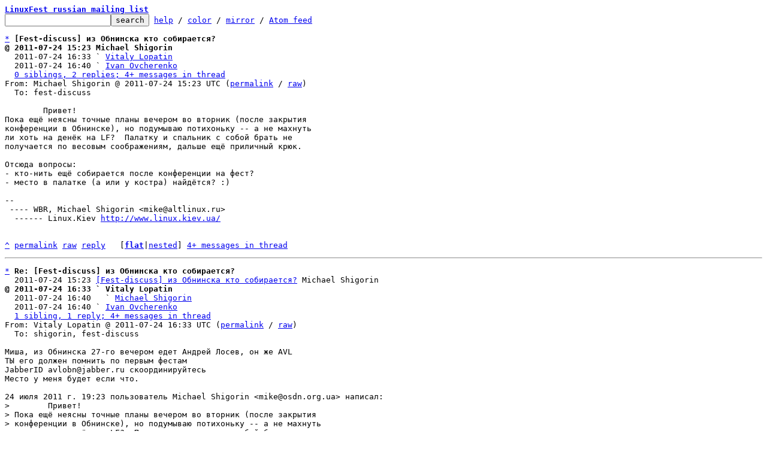

--- FILE ---
content_type: text/html; charset=UTF-8
request_url: https://lore.altlinux.org/fest-discuss/-2158881427030810155@unknownmsgid/T/
body_size: 2858
content:
<html><head><title>[Fest-discuss] &#1080;&#1079; &#1054;&#1073;&#1085;&#1080;&#1085;&#1089;&#1082;&#1072; &#1082;&#1090;&#1086; &#1089;&#1086;&#1073;&#1080;&#1088;&#1072;&#1077;&#1090;&#1089;&#1103;?</title><link
rel=alternate
title="Atom feed"
href="../../new.atom"
type="application/atom+xml"/><style>pre{white-space:pre-wrap}*{font-size:100%;font-family:monospace}</style></head><body><form
action="../../"><pre><a
href="../../?t=20110724164046"><b>LinuxFest russian mailing list</b></a>
<input
name=q
type=text /><input
type=submit
value=search /> <a
href="../../_/text/help">help</a> / <a
href="../../_/text/color">color</a> / <a
href=#mirror>mirror</a> / <a
href="../../new.atom">Atom feed</a></pre></form><pre><a
href=#e8c5d16c704adfbe1e4399dbc1b15756bd403ef4f
id=m8c5d16c704adfbe1e4399dbc1b15756bd403ef4f>*</a> <b>[Fest-discuss] &#1080;&#1079; &#1054;&#1073;&#1085;&#1080;&#1085;&#1089;&#1082;&#1072; &#1082;&#1090;&#1086; &#1089;&#1086;&#1073;&#1080;&#1088;&#1072;&#1077;&#1090;&#1089;&#1103;?</b>
<b>@ 2011-07-24 15:23 Michael Shigorin</b>
  2011-07-24 16:33 ` <a
href="#m3424284f6cd4d13aefe4d3aa08947d7b1dfee99f">Vitaly Lopatin</a>
  2011-07-24 16:40 ` <a
href="#m07510d71dd5f04a908b80b7e1c14fbb77e6f7a74">Ivan Ovcherenko</a>
  <a
href=#r8c5d16c704adfbe1e4399dbc1b15756bd403ef4f>0 siblings, 2 replies; 4+ messages in thread</a>
From: Michael Shigorin @ 2011-07-24 15:23 UTC (<a
href="../../20110724152327.GF12221@osdn.org.ua/">permalink</a> / <a
href="../../20110724152327.GF12221@osdn.org.ua/raw">raw</a>)
  To: fest-discuss

	&#1055;&#1088;&#1080;&#1074;&#1077;&#1090;!
&#1055;&#1086;&#1082;&#1072; &#1077;&#1097;&#1105; &#1085;&#1077;&#1103;&#1089;&#1085;&#1099; &#1090;&#1086;&#1095;&#1085;&#1099;&#1077; &#1087;&#1083;&#1072;&#1085;&#1099; &#1074;&#1077;&#1095;&#1077;&#1088;&#1086;&#1084; &#1074;&#1086; &#1074;&#1090;&#1086;&#1088;&#1085;&#1080;&#1082; (&#1087;&#1086;&#1089;&#1083;&#1077; &#1079;&#1072;&#1082;&#1088;&#1099;&#1090;&#1080;&#1103;
&#1082;&#1086;&#1085;&#1092;&#1077;&#1088;&#1077;&#1085;&#1094;&#1080;&#1080; &#1074; &#1054;&#1073;&#1085;&#1080;&#1085;&#1089;&#1082;&#1077;), &#1085;&#1086; &#1087;&#1086;&#1076;&#1091;&#1084;&#1099;&#1074;&#1072;&#1102; &#1087;&#1086;&#1090;&#1080;&#1093;&#1086;&#1085;&#1100;&#1082;&#1091; -- &#1072; &#1085;&#1077; &#1084;&#1072;&#1093;&#1085;&#1091;&#1090;&#1100;
&#1083;&#1080; &#1093;&#1086;&#1090;&#1100; &#1085;&#1072; &#1076;&#1077;&#1085;&#1105;&#1082; &#1085;&#1072; LF?  &#1055;&#1072;&#1083;&#1072;&#1090;&#1082;&#1091; &#1080; &#1089;&#1087;&#1072;&#1083;&#1100;&#1085;&#1080;&#1082; &#1089; &#1089;&#1086;&#1073;&#1086;&#1081; &#1073;&#1088;&#1072;&#1090;&#1100; &#1085;&#1077;
&#1087;&#1086;&#1083;&#1091;&#1095;&#1072;&#1077;&#1090;&#1089;&#1103; &#1087;&#1086; &#1074;&#1077;&#1089;&#1086;&#1074;&#1099;&#1084; &#1089;&#1086;&#1086;&#1073;&#1088;&#1072;&#1078;&#1077;&#1085;&#1080;&#1103;&#1084;, &#1076;&#1072;&#1083;&#1100;&#1096;&#1077; &#1077;&#1097;&#1105; &#1087;&#1088;&#1080;&#1083;&#1080;&#1095;&#1085;&#1099;&#1081; &#1082;&#1088;&#1102;&#1082;.

&#1054;&#1090;&#1089;&#1102;&#1076;&#1072; &#1074;&#1086;&#1087;&#1088;&#1086;&#1089;&#1099;:
- &#1082;&#1090;&#1086;-&#1085;&#1080;&#1090;&#1100; &#1077;&#1097;&#1105; &#1089;&#1086;&#1073;&#1080;&#1088;&#1072;&#1077;&#1090;&#1089;&#1103; &#1087;&#1086;&#1089;&#1083;&#1077; &#1082;&#1086;&#1085;&#1092;&#1077;&#1088;&#1077;&#1085;&#1094;&#1080;&#1080; &#1085;&#1072; &#1092;&#1077;&#1089;&#1090;?
- &#1084;&#1077;&#1089;&#1090;&#1086; &#1074; &#1087;&#1072;&#1083;&#1072;&#1090;&#1082;&#1077; (&#1072; &#1080;&#1083;&#1080; &#1091; &#1082;&#1086;&#1089;&#1090;&#1088;&#1072;) &#1085;&#1072;&#1081;&#1076;&#1105;&#1090;&#1089;&#1103;? :)

-- 
 ---- WBR, Michael Shigorin &lt;mike@altlinux.ru&gt;
  ------ Linux.Kiev <a
href="http://www.linux.kiev.ua/">http://www.linux.kiev.ua/</a>


<a
href=#m8c5d16c704adfbe1e4399dbc1b15756bd403ef4f
id=e8c5d16c704adfbe1e4399dbc1b15756bd403ef4f>^</a> <a
href="../../20110724152327.GF12221@osdn.org.ua/">permalink</a> <a
href="../../20110724152327.GF12221@osdn.org.ua/raw">raw</a> <a
href="../../20110724152327.GF12221@osdn.org.ua/#R">reply</a>	[<a
href="../../20110724152327.GF12221@osdn.org.ua/T/#u"><b>flat</b></a>|<a
href="../../20110724152327.GF12221@osdn.org.ua/t/#u">nested</a>] <a
href=#r8c5d16c704adfbe1e4399dbc1b15756bd403ef4f>4+ messages in thread</a></pre><hr><pre><a
href=#e3424284f6cd4d13aefe4d3aa08947d7b1dfee99f
id=m3424284f6cd4d13aefe4d3aa08947d7b1dfee99f>*</a> <b>Re: [Fest-discuss] &#1080;&#1079; &#1054;&#1073;&#1085;&#1080;&#1085;&#1089;&#1082;&#1072; &#1082;&#1090;&#1086; &#1089;&#1086;&#1073;&#1080;&#1088;&#1072;&#1077;&#1090;&#1089;&#1103;?</b>
  2011-07-24 15:23 <a
href="#m8c5d16c704adfbe1e4399dbc1b15756bd403ef4f">[Fest-discuss] &#1080;&#1079; &#1054;&#1073;&#1085;&#1080;&#1085;&#1089;&#1082;&#1072; &#1082;&#1090;&#1086; &#1089;&#1086;&#1073;&#1080;&#1088;&#1072;&#1077;&#1090;&#1089;&#1103;?</a> Michael Shigorin
<b>@ 2011-07-24 16:33 ` Vitaly Lopatin</b>
  2011-07-24 16:40   ` <a
href="#me8dfc39a630c90ebe6c9895fe24d7ee3be8fabc0">Michael Shigorin</a>
  2011-07-24 16:40 ` <a
href="#m07510d71dd5f04a908b80b7e1c14fbb77e6f7a74">Ivan Ovcherenko</a>
  <a
href=#r3424284f6cd4d13aefe4d3aa08947d7b1dfee99f>1 sibling, 1 reply; 4+ messages in thread</a>
From: Vitaly Lopatin @ 2011-07-24 16:33 UTC (<a
href="../../CAHAdq0nPicZn1=L2enEtzd9yaBwOxoO7gALQP6e-Atq8A3U-Wg@mail.gmail.com/">permalink</a> / <a
href="../../CAHAdq0nPicZn1=L2enEtzd9yaBwOxoO7gALQP6e-Atq8A3U-Wg@mail.gmail.com/raw">raw</a>)
  To: shigorin, fest-discuss

&#1052;&#1080;&#1096;&#1072;, &#1080;&#1079; &#1054;&#1073;&#1085;&#1080;&#1085;&#1089;&#1082;&#1072; 27-&#1075;&#1086; &#1074;&#1077;&#1095;&#1077;&#1088;&#1086;&#1084; &#1077;&#1076;&#1077;&#1090; &#1040;&#1085;&#1076;&#1088;&#1077;&#1081; &#1051;&#1086;&#1089;&#1077;&#1074;, &#1086;&#1085; &#1078;&#1077; AVL
&#1058;&#1067; &#1077;&#1075;&#1086; &#1076;&#1086;&#1083;&#1078;&#1077;&#1085; &#1087;&#1086;&#1084;&#1085;&#1080;&#1090;&#1100; &#1087;&#1086; &#1087;&#1077;&#1088;&#1074;&#1099;&#1084; &#1092;&#1077;&#1089;&#1090;&#1072;&#1084;
JabberID avlobn@jabber.ru &#1089;&#1082;&#1086;&#1086;&#1088;&#1076;&#1080;&#1085;&#1080;&#1088;&#1091;&#1081;&#1090;&#1077;&#1089;&#1100;
&#1052;&#1077;&#1089;&#1090;&#1086; &#1091; &#1084;&#1077;&#1085;&#1103; &#1073;&#1091;&#1076;&#1077;&#1090; &#1077;&#1089;&#1083;&#1080; &#1095;&#1090;&#1086;.

24 &#1080;&#1102;&#1083;&#1103; 2011&#160;&#1075;. 19:23 &#1087;&#1086;&#1083;&#1100;&#1079;&#1086;&#1074;&#1072;&#1090;&#1077;&#1083;&#1100; Michael Shigorin &lt;mike@osdn.org.ua&gt; &#1085;&#1072;&#1087;&#1080;&#1089;&#1072;&#1083;:
<span
class="q">&gt; &#160; &#160; &#160; &#160;&#1055;&#1088;&#1080;&#1074;&#1077;&#1090;!
&gt; &#1055;&#1086;&#1082;&#1072; &#1077;&#1097;&#1105; &#1085;&#1077;&#1103;&#1089;&#1085;&#1099; &#1090;&#1086;&#1095;&#1085;&#1099;&#1077; &#1087;&#1083;&#1072;&#1085;&#1099; &#1074;&#1077;&#1095;&#1077;&#1088;&#1086;&#1084; &#1074;&#1086; &#1074;&#1090;&#1086;&#1088;&#1085;&#1080;&#1082; (&#1087;&#1086;&#1089;&#1083;&#1077; &#1079;&#1072;&#1082;&#1088;&#1099;&#1090;&#1080;&#1103;
&gt; &#1082;&#1086;&#1085;&#1092;&#1077;&#1088;&#1077;&#1085;&#1094;&#1080;&#1080; &#1074; &#1054;&#1073;&#1085;&#1080;&#1085;&#1089;&#1082;&#1077;), &#1085;&#1086; &#1087;&#1086;&#1076;&#1091;&#1084;&#1099;&#1074;&#1072;&#1102; &#1087;&#1086;&#1090;&#1080;&#1093;&#1086;&#1085;&#1100;&#1082;&#1091; -- &#1072; &#1085;&#1077; &#1084;&#1072;&#1093;&#1085;&#1091;&#1090;&#1100;
&gt; &#1083;&#1080; &#1093;&#1086;&#1090;&#1100; &#1085;&#1072; &#1076;&#1077;&#1085;&#1105;&#1082; &#1085;&#1072; LF? &#160;&#1055;&#1072;&#1083;&#1072;&#1090;&#1082;&#1091; &#1080; &#1089;&#1087;&#1072;&#1083;&#1100;&#1085;&#1080;&#1082; &#1089; &#1089;&#1086;&#1073;&#1086;&#1081; &#1073;&#1088;&#1072;&#1090;&#1100; &#1085;&#1077;
&gt; &#1087;&#1086;&#1083;&#1091;&#1095;&#1072;&#1077;&#1090;&#1089;&#1103; &#1087;&#1086; &#1074;&#1077;&#1089;&#1086;&#1074;&#1099;&#1084; &#1089;&#1086;&#1086;&#1073;&#1088;&#1072;&#1078;&#1077;&#1085;&#1080;&#1103;&#1084;, &#1076;&#1072;&#1083;&#1100;&#1096;&#1077; &#1077;&#1097;&#1105; &#1087;&#1088;&#1080;&#1083;&#1080;&#1095;&#1085;&#1099;&#1081; &#1082;&#1088;&#1102;&#1082;.
&gt;
&gt; &#1054;&#1090;&#1089;&#1102;&#1076;&#1072; &#1074;&#1086;&#1087;&#1088;&#1086;&#1089;&#1099;:
&gt; - &#1082;&#1090;&#1086;-&#1085;&#1080;&#1090;&#1100; &#1077;&#1097;&#1105; &#1089;&#1086;&#1073;&#1080;&#1088;&#1072;&#1077;&#1090;&#1089;&#1103; &#1087;&#1086;&#1089;&#1083;&#1077; &#1082;&#1086;&#1085;&#1092;&#1077;&#1088;&#1077;&#1085;&#1094;&#1080;&#1080; &#1085;&#1072; &#1092;&#1077;&#1089;&#1090;?
&gt; - &#1084;&#1077;&#1089;&#1090;&#1086; &#1074; &#1087;&#1072;&#1083;&#1072;&#1090;&#1082;&#1077; (&#1072; &#1080;&#1083;&#1080; &#1091; &#1082;&#1086;&#1089;&#1090;&#1088;&#1072;) &#1085;&#1072;&#1081;&#1076;&#1105;&#1090;&#1089;&#1103;? :)
&gt;
&gt; --
&gt; &#160;---- WBR, Michael Shigorin &lt;mike@altlinux.ru&gt;
&gt; &#160;------ Linux.Kiev <a
href="http://www.linux.kiev.ua/">http://www.linux.kiev.ua/</a>
&gt; _______________________________________________
&gt; Fest-discuss mailing list
&gt; Fest-discuss@lists.lrn.ru
&gt; <a
href="https://lists.lrn.ru/mailman/listinfo/fest-discuss">https://lists.lrn.ru/mailman/listinfo/fest-discuss</a>
&gt;
</span>


-- 
&#1044;&#1077;&#1083;&#1086; &#1085;&#1077; &#1074; &#1090;&#1086;&#1084; &#1082;&#1072;&#1082;&#160; &#1073;&#1086;&#1083;&#1077;&#1079;&#1085;&#1100; &#1074;&#1099;&#1083;&#1077;&#1095;&#1080;&#1090;&#1100;.
&#1044;&#1077;&#1083;&#1086; &#1074; &#1090;&#1086;&#1084; &#1082;&#1072;&#1082; &#1076;&#1088;&#1091;&#1075;&#1080;&#1093; &#1079;&#1072;&#1088;&#1072;&#1079;&#1080;&#1090;&#1100;.

<a
href=#m3424284f6cd4d13aefe4d3aa08947d7b1dfee99f
id=e3424284f6cd4d13aefe4d3aa08947d7b1dfee99f>^</a> <a
href="../../CAHAdq0nPicZn1=L2enEtzd9yaBwOxoO7gALQP6e-Atq8A3U-Wg@mail.gmail.com/">permalink</a> <a
href="../../CAHAdq0nPicZn1=L2enEtzd9yaBwOxoO7gALQP6e-Atq8A3U-Wg@mail.gmail.com/raw">raw</a> <a
href="../../CAHAdq0nPicZn1=L2enEtzd9yaBwOxoO7gALQP6e-Atq8A3U-Wg@mail.gmail.com/#R">reply</a>	[<a
href="../../CAHAdq0nPicZn1=L2enEtzd9yaBwOxoO7gALQP6e-Atq8A3U-Wg@mail.gmail.com/T/#u"><b>flat</b></a>|<a
href="../../CAHAdq0nPicZn1=L2enEtzd9yaBwOxoO7gALQP6e-Atq8A3U-Wg@mail.gmail.com/t/#u">nested</a>] <a
href=#r3424284f6cd4d13aefe4d3aa08947d7b1dfee99f>4+ messages in thread</a></pre><hr><pre><a
href=#e07510d71dd5f04a908b80b7e1c14fbb77e6f7a74
id=m07510d71dd5f04a908b80b7e1c14fbb77e6f7a74>*</a> <u
id=u><b>Re: [Fest-discuss] &#1080;&#1079; &#1054;&#1073;&#1085;&#1080;&#1085;&#1089;&#1082;&#1072; &#1082;&#1090;&#1086; &#1089;&#1086;&#1073;&#1080;&#1088;&#1072;&#1077;&#1090;&#1089;&#1103;?</b></u>
  2011-07-24 15:23 <a
href="#m8c5d16c704adfbe1e4399dbc1b15756bd403ef4f">[Fest-discuss] &#1080;&#1079; &#1054;&#1073;&#1085;&#1080;&#1085;&#1089;&#1082;&#1072; &#1082;&#1090;&#1086; &#1089;&#1086;&#1073;&#1080;&#1088;&#1072;&#1077;&#1090;&#1089;&#1103;?</a> Michael Shigorin
  2011-07-24 16:33 ` <a
href="#m3424284f6cd4d13aefe4d3aa08947d7b1dfee99f">Vitaly Lopatin</a>
<b>@ 2011-07-24 16:40 ` Ivan Ovcherenko</b>
  <a
href=#r07510d71dd5f04a908b80b7e1c14fbb77e6f7a74>1 sibling, 0 replies; 4+ messages in thread</a>
From: Ivan Ovcherenko @ 2011-07-24 16:40 UTC (<a
href="../../-2158881427030810155@unknownmsgid/">permalink</a> / <a
href="../../-2158881427030810155@unknownmsgid/raw">raw</a>)
  To: shigorin, fest-discuss

Jul 24, 2011, &#1074; 19:23, Michael Shigorin &lt;mike@osdn.org.ua&gt; &#1085;&#1072;&#1087;&#1080;&#1089;&#1072;&#1083;(&#1072;):

<span
class="q">&gt; &#1054;&#1090;&#1089;&#1102;&#1076;&#1072; &#1074;&#1086;&#1087;&#1088;&#1086;&#1089;&#1099;:
&gt; - &#1082;&#1090;&#1086;-&#1085;&#1080;&#1090;&#1100; &#1077;&#1097;&#1105; &#1089;&#1086;&#1073;&#1080;&#1088;&#1072;&#1077;&#1090;&#1089;&#1103; &#1087;&#1086;&#1089;&#1083;&#1077; &#1082;&#1086;&#1085;&#1092;&#1077;&#1088;&#1077;&#1085;&#1094;&#1080;&#1080; &#1085;&#1072; &#1092;&#1077;&#1089;&#1090;?
&gt; - &#1084;&#1077;&#1089;&#1090;&#1086; &#1074; &#1087;&#1072;&#1083;&#1072;&#1090;&#1082;&#1077; (&#1072; &#1080;&#1083;&#1080; &#1091; &#1082;&#1086;&#1089;&#1090;&#1088;&#1072;) &#1085;&#1072;&#1081;&#1076;&#1105;&#1090;&#1089;&#1103;? :)
</span>&#1053;&#1072;&#1081;&#1076;&#1077;&#1090;&#1089;&#1103;, &#1082;&#1072;&#1082; &#1080; &#1089;&#1087;&#1072;&#1083;&#1100;&#1085;&#1080;&#1082;.

<a
href=#m07510d71dd5f04a908b80b7e1c14fbb77e6f7a74
id=e07510d71dd5f04a908b80b7e1c14fbb77e6f7a74>^</a> <a
href="../../-2158881427030810155@unknownmsgid/">permalink</a> <a
href="../../-2158881427030810155@unknownmsgid/raw">raw</a> <a
href="../../-2158881427030810155@unknownmsgid/#R">reply</a>	[<a
href="../../-2158881427030810155@unknownmsgid/T/#u"><b>flat</b></a>|<a
href="../../-2158881427030810155@unknownmsgid/t/#u">nested</a>] <a
href=#r07510d71dd5f04a908b80b7e1c14fbb77e6f7a74>4+ messages in thread</a></pre><hr><pre><a
href=#ee8dfc39a630c90ebe6c9895fe24d7ee3be8fabc0
id=me8dfc39a630c90ebe6c9895fe24d7ee3be8fabc0>*</a> <b>Re: [Fest-discuss] &#1080;&#1079; &#1054;&#1073;&#1085;&#1080;&#1085;&#1089;&#1082;&#1072; &#1082;&#1090;&#1086; &#1089;&#1086;&#1073;&#1080;&#1088;&#1072;&#1077;&#1090;&#1089;&#1103;?</b>
  2011-07-24 16:33 ` <a
href="#m3424284f6cd4d13aefe4d3aa08947d7b1dfee99f">Vitaly Lopatin</a>
<b>@ 2011-07-24 16:40   ` Michael Shigorin</b>
  <a
href=#re8dfc39a630c90ebe6c9895fe24d7ee3be8fabc0>0 siblings, 0 replies; 4+ messages in thread</a>
From: Michael Shigorin @ 2011-07-24 16:40 UTC (<a
href="../../20110724164046.GC12196@osdn.org.ua/">permalink</a> / <a
href="../../20110724164046.GC12196@osdn.org.ua/raw">raw</a>)
  To: fest-discuss

On Sun, Jul 24, 2011 at 08:33:48PM +0400, Vitaly Lopatin wrote:
<span
class="q">&gt; &#1052;&#1080;&#1096;&#1072;, &#1080;&#1079; &#1054;&#1073;&#1085;&#1080;&#1085;&#1089;&#1082;&#1072; 27-&#1075;&#1086; &#1074;&#1077;&#1095;&#1077;&#1088;&#1086;&#1084; &#1077;&#1076;&#1077;&#1090; &#1040;&#1085;&#1076;&#1088;&#1077;&#1081; &#1051;&#1086;&#1089;&#1077;&#1074;, &#1086;&#1085; &#1078;&#1077; AVL
&gt; &#1058;&#1067; &#1077;&#1075;&#1086; &#1076;&#1086;&#1083;&#1078;&#1077;&#1085; &#1087;&#1086;&#1084;&#1085;&#1080;&#1090;&#1100; &#1087;&#1086; &#1087;&#1077;&#1088;&#1074;&#1099;&#1084; &#1092;&#1077;&#1089;&#1090;&#1072;&#1084;
</span>[...]
<span
class="q">&gt; &#1052;&#1077;&#1089;&#1090;&#1086; &#1091; &#1084;&#1077;&#1085;&#1103; &#1073;&#1091;&#1076;&#1077;&#1090; &#1077;&#1089;&#1083;&#1080; &#1095;&#1090;&#1086;.
</span>
ack &#38;&#38; thx :)

-- 
 ---- WBR, Michael Shigorin &lt;mike@altlinux.ru&gt;
  ------ Linux.Kiev <a
href="http://www.linux.kiev.ua/">http://www.linux.kiev.ua/</a>


<a
href=#me8dfc39a630c90ebe6c9895fe24d7ee3be8fabc0
id=ee8dfc39a630c90ebe6c9895fe24d7ee3be8fabc0>^</a> <a
href="../../20110724164046.GC12196@osdn.org.ua/">permalink</a> <a
href="../../20110724164046.GC12196@osdn.org.ua/raw">raw</a> <a
href="../../20110724164046.GC12196@osdn.org.ua/#R">reply</a>	[<a
href="../../20110724164046.GC12196@osdn.org.ua/T/#u"><b>flat</b></a>|<a
href="../../20110724164046.GC12196@osdn.org.ua/t/#u">nested</a>] <a
href=#re8dfc39a630c90ebe6c9895fe24d7ee3be8fabc0>4+ messages in thread</a></pre><hr><pre>end of thread, other threads:[<a
href="../../?t=20110724164046">~2011-07-24 16:40 UTC</a> | <a
href="../../">newest</a>]

<b
id=t>Thread overview:</b> 4+ messages (download: <a
href="../t.mbox.gz">mbox.gz</a> / follow: <a
href="../t.atom">Atom feed</a>)
-- links below jump to the message on this page --
2011-07-24 15:23 <a
href="#m8c5d16c704adfbe1e4399dbc1b15756bd403ef4f"
id=r8c5d16c704adfbe1e4399dbc1b15756bd403ef4f>[Fest-discuss] &#1080;&#1079; &#1054;&#1073;&#1085;&#1080;&#1085;&#1089;&#1082;&#1072; &#1082;&#1090;&#1086; &#1089;&#1086;&#1073;&#1080;&#1088;&#1072;&#1077;&#1090;&#1089;&#1103;?</a> Michael Shigorin
2011-07-24 16:33 ` <a
href="#m3424284f6cd4d13aefe4d3aa08947d7b1dfee99f"
id=r3424284f6cd4d13aefe4d3aa08947d7b1dfee99f>Vitaly Lopatin</a>
2011-07-24 16:40   ` <a
href="#me8dfc39a630c90ebe6c9895fe24d7ee3be8fabc0"
id=re8dfc39a630c90ebe6c9895fe24d7ee3be8fabc0>Michael Shigorin</a>
2011-07-24 16:40 ` <a
href="#m07510d71dd5f04a908b80b7e1c14fbb77e6f7a74"
id=r07510d71dd5f04a908b80b7e1c14fbb77e6f7a74>Ivan Ovcherenko</a>
</pre><hr><pre>LinuxFest russian mailing list

<a
id=mirror>This inbox may be cloned and mirrored by anyone:</a>

	git clone --mirror http://lore.altlinux.org/fest-discuss/0 fest-discuss/git/0.git

	# If you have public-inbox 1.1+ installed, you may
	# initialize and index your mirror using the following commands:
	public-inbox-init -V2 fest-discuss fest-discuss/ http://lore.altlinux.org/fest-discuss \
		fest-discuss@lrn.ru fest-discuss@lists.lrn.ru fest-discuss@lists.altlinux.org fest-discuss@lists.altlinux.ru fest-discuss@lists.altlinux.com
	public-inbox-index fest-discuss

Example <a
href="../../_/text/config/raw">config snippet</a> for mirrors.
Newsgroup available over NNTP:
	<a
href="nntp://lore.altlinux.org/org.altlinux.lists.fest-discuss">nntp://lore.altlinux.org/org.altlinux.lists.fest-discuss</a>


AGPL code for this site: git clone <a
href="https://public-inbox.org/public-inbox.git">https://public-inbox.org/public-inbox.git</a></pre></body></html>